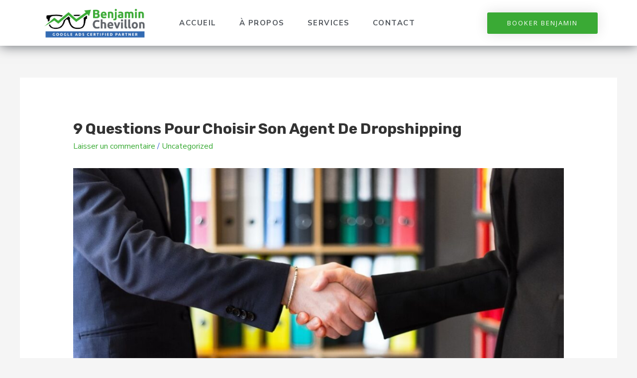

--- FILE ---
content_type: text/css
request_url: https://benjamin-chevillon.com/wp-content/uploads/elementor/css/post-1923.css?ver=1712229268
body_size: 369
content:
.elementor-kit-1923{--e-global-color-primary:#6EC1E4;--e-global-color-secondary:#54595F;--e-global-color-text:#7A7A7A;--e-global-color-accent:#61CE70;--e-global-color-44598cee:#1D1D1B;--e-global-color-647a5e93:#5F6369;--e-global-color-4694fcab:#3AAA35;--e-global-color-5271ed4c:#376BB3;--e-global-color-451d07a4:#FFFFFF;--e-global-color-ff26bec:#F0F0F0;--e-global-color-2b1f5328:#F5F5F5;--e-global-typography-primary-font-family:"Roboto";--e-global-typography-primary-font-weight:600;--e-global-typography-secondary-font-family:"Roboto Slab";--e-global-typography-secondary-font-weight:400;--e-global-typography-text-font-family:"Roboto";--e-global-typography-text-font-weight:400;--e-global-typography-accent-font-family:"Roboto";--e-global-typography-accent-font-weight:500;color:#333333;font-family:"Nunito Sans", Sans-serif;font-size:16px;}.elementor-kit-1923 p{margin-bottom:1.5em;}.elementor-kit-1923 a{color:#3AAA35;}.elementor-kit-1923 a:hover{color:#34CE2E;}.elementor-kit-1923 h1{color:#333333;font-size:73px;font-weight:800;text-transform:capitalize;line-height:1em;}.elementor-kit-1923 h2{color:#333333;font-size:38px;font-weight:800;line-height:1.1em;}.elementor-kit-1923 h3{color:#333333;font-size:38px;font-weight:800;text-transform:capitalize;line-height:1.2em;}.elementor-kit-1923 h4{color:#333333;font-size:28px;font-weight:800;text-transform:capitalize;line-height:1.3em;}.elementor-kit-1923 h5{color:#333333;font-size:21px;font-weight:800;text-transform:capitalize;line-height:1.4em;}.elementor-kit-1923 h6{font-size:16px;font-weight:800;text-transform:capitalize;line-height:1em;}.elementor-kit-1923 button,.elementor-kit-1923 input[type="button"],.elementor-kit-1923 input[type="submit"],.elementor-kit-1923 .elementor-button{font-family:"Space Mono", Sans-serif;font-size:11px;text-transform:uppercase;letter-spacing:1px;color:#FFFFFF;background-color:#009BC1;border-style:solid;border-width:0px 0px 0px 0px;border-radius:3px 3px 3px 3px;}.elementor-kit-1923 button:hover,.elementor-kit-1923 button:focus,.elementor-kit-1923 input[type="button"]:hover,.elementor-kit-1923 input[type="button"]:focus,.elementor-kit-1923 input[type="submit"]:hover,.elementor-kit-1923 input[type="submit"]:focus,.elementor-kit-1923 .elementor-button:hover,.elementor-kit-1923 .elementor-button:focus{background-color:#00B1DD;}.elementor-kit-1923 label{color:#333333;}.elementor-kit-1923 input:not([type="button"]):not([type="submit"]),.elementor-kit-1923 textarea,.elementor-kit-1923 .elementor-field-textual{color:#333333;background-color:#FFFFFF;border-style:solid;border-width:1px 1px 1px 1px;border-color:#DEDEDE;border-radius:3px 3px 3px 3px;}.elementor-section.elementor-section-boxed > .elementor-container{max-width:1200px;}.e-con{--container-max-width:1200px;}{}h1.entry-title{display:var(--page-title-display);}.elementor-kit-1923 e-page-transition{background-color:#FFBC7D;}@media(max-width:1024px){.elementor-kit-1923 h1{line-height:0.7em;}.elementor-kit-1923 h2{line-height:0.7em;}.elementor-section.elementor-section-boxed > .elementor-container{max-width:1024px;}.e-con{--container-max-width:1024px;}}@media(max-width:767px){.elementor-kit-1923 h2{font-size:25px;line-height:1em;}.elementor-section.elementor-section-boxed > .elementor-container{max-width:767px;}.e-con{--container-max-width:767px;}}

--- FILE ---
content_type: text/css
request_url: https://benjamin-chevillon.com/wp-content/uploads/elementor/css/post-1764.css?ver=1712229268
body_size: 755
content:
.elementor-1764 .elementor-element.elementor-element-6eeb756f > .elementor-container > .elementor-column > .elementor-widget-wrap{align-content:center;align-items:center;}.elementor-1764 .elementor-element.elementor-element-6eeb756f:not(.elementor-motion-effects-element-type-background), .elementor-1764 .elementor-element.elementor-element-6eeb756f > .elementor-motion-effects-container > .elementor-motion-effects-layer{background-color:#ffffff;}.elementor-1764 .elementor-element.elementor-element-6eeb756f{box-shadow:0px 0px 24px 0px #5F6369;transition:background 0.3s, border 0.3s, border-radius 0.3s, box-shadow 0.3s;z-index:999;}.elementor-1764 .elementor-element.elementor-element-6eeb756f > .elementor-background-overlay{transition:background 0.3s, border-radius 0.3s, opacity 0.3s;}.elementor-1764 .elementor-element.elementor-element-5f5ce340 img{width:202px;max-width:100%;}.elementor-1764 .elementor-element.elementor-element-1f28469e .elementor-menu-toggle{margin-left:auto;background-color:rgba(0,0,0,0);border-width:0px;border-radius:0px;}.elementor-1764 .elementor-element.elementor-element-1f28469e .elementor-nav-menu .elementor-item{font-size:15px;font-weight:700;text-transform:uppercase;letter-spacing:1.5px;}.elementor-1764 .elementor-element.elementor-element-1f28469e .elementor-nav-menu--main .elementor-item{color:#54595f;fill:#54595f;padding-top:36px;padding-bottom:36px;}.elementor-1764 .elementor-element.elementor-element-1f28469e .elementor-nav-menu--main .elementor-item:hover,
					.elementor-1764 .elementor-element.elementor-element-1f28469e .elementor-nav-menu--main .elementor-item.elementor-item-active,
					.elementor-1764 .elementor-element.elementor-element-1f28469e .elementor-nav-menu--main .elementor-item.highlighted,
					.elementor-1764 .elementor-element.elementor-element-1f28469e .elementor-nav-menu--main .elementor-item:focus{color:#1D1D1B;fill:#1D1D1B;}.elementor-1764 .elementor-element.elementor-element-1f28469e .elementor-nav-menu--main:not(.e--pointer-framed) .elementor-item:before,
					.elementor-1764 .elementor-element.elementor-element-1f28469e .elementor-nav-menu--main:not(.e--pointer-framed) .elementor-item:after{background-color:#376BB3;}.elementor-1764 .elementor-element.elementor-element-1f28469e .e--pointer-framed .elementor-item:before,
					.elementor-1764 .elementor-element.elementor-element-1f28469e .e--pointer-framed .elementor-item:after{border-color:#376BB3;}.elementor-1764 .elementor-element.elementor-element-1f28469e .e--pointer-framed .elementor-item:before{border-width:3px;}.elementor-1764 .elementor-element.elementor-element-1f28469e .e--pointer-framed.e--animation-draw .elementor-item:before{border-width:0 0 3px 3px;}.elementor-1764 .elementor-element.elementor-element-1f28469e .e--pointer-framed.e--animation-draw .elementor-item:after{border-width:3px 3px 0 0;}.elementor-1764 .elementor-element.elementor-element-1f28469e .e--pointer-framed.e--animation-corners .elementor-item:before{border-width:3px 0 0 3px;}.elementor-1764 .elementor-element.elementor-element-1f28469e .e--pointer-framed.e--animation-corners .elementor-item:after{border-width:0 3px 3px 0;}.elementor-1764 .elementor-element.elementor-element-1f28469e .e--pointer-underline .elementor-item:after,
					 .elementor-1764 .elementor-element.elementor-element-1f28469e .e--pointer-overline .elementor-item:before,
					 .elementor-1764 .elementor-element.elementor-element-1f28469e .e--pointer-double-line .elementor-item:before,
					 .elementor-1764 .elementor-element.elementor-element-1f28469e .e--pointer-double-line .elementor-item:after{height:3px;}.elementor-1764 .elementor-element.elementor-element-1f28469e{--e-nav-menu-horizontal-menu-item-margin:calc( 6px / 2 );--nav-menu-icon-size:30px;}.elementor-1764 .elementor-element.elementor-element-1f28469e .elementor-nav-menu--main:not(.elementor-nav-menu--layout-horizontal) .elementor-nav-menu > li:not(:last-child){margin-bottom:6px;}.elementor-1764 .elementor-element.elementor-element-1f28469e .elementor-nav-menu--dropdown a, .elementor-1764 .elementor-element.elementor-element-1f28469e .elementor-menu-toggle{color:#000000;}.elementor-1764 .elementor-element.elementor-element-1f28469e .elementor-nav-menu--dropdown{background-color:#f2f2f2;}.elementor-1764 .elementor-element.elementor-element-1f28469e .elementor-nav-menu--dropdown a:hover,
					.elementor-1764 .elementor-element.elementor-element-1f28469e .elementor-nav-menu--dropdown a.elementor-item-active,
					.elementor-1764 .elementor-element.elementor-element-1f28469e .elementor-nav-menu--dropdown a.highlighted,
					.elementor-1764 .elementor-element.elementor-element-1f28469e .elementor-menu-toggle:hover{color:#00ce1b;}.elementor-1764 .elementor-element.elementor-element-1f28469e .elementor-nav-menu--dropdown a:hover,
					.elementor-1764 .elementor-element.elementor-element-1f28469e .elementor-nav-menu--dropdown a.elementor-item-active,
					.elementor-1764 .elementor-element.elementor-element-1f28469e .elementor-nav-menu--dropdown a.highlighted{background-color:#ededed;}.elementor-1764 .elementor-element.elementor-element-1f28469e .elementor-nav-menu--dropdown .elementor-item, .elementor-1764 .elementor-element.elementor-element-1f28469e .elementor-nav-menu--dropdown  .elementor-sub-item{font-size:15px;}.elementor-1764 .elementor-element.elementor-element-1f28469e div.elementor-menu-toggle{color:#000000;}.elementor-1764 .elementor-element.elementor-element-1f28469e div.elementor-menu-toggle svg{fill:#000000;}.elementor-1764 .elementor-element.elementor-element-1f28469e div.elementor-menu-toggle:hover{color:#00ce1b;}.elementor-1764 .elementor-element.elementor-element-1f28469e div.elementor-menu-toggle:hover svg{fill:#00ce1b;}.elementor-1764 .elementor-element.elementor-element-7e19717a .elementor-button{font-family:"Open Sans", Sans-serif;font-size:13px;font-weight:400;text-transform:uppercase;letter-spacing:2px;fill:#FFFFFF;color:#FFFFFF;background-color:#3AAA35;border-radius:3px 3px 3px 3px;box-shadow:0px 0px 27px 0px rgba(0,0,0,0.12);}@media(max-width:1024px) and (min-width:768px){.elementor-1764 .elementor-element.elementor-element-66b8bcee{width:20%;}.elementor-1764 .elementor-element.elementor-element-4d802a6a{width:60%;}.elementor-1764 .elementor-element.elementor-element-c007e11{width:20%;}}@media(max-width:1024px){.elementor-1764 .elementor-element.elementor-element-6eeb756f{padding:20px 20px 20px 20px;}.elementor-1764 .elementor-element.elementor-element-1f28469e .elementor-nav-menu .elementor-item{font-size:13px;}.elementor-1764 .elementor-element.elementor-element-1f28469e .elementor-nav-menu--main .elementor-item{padding-left:14px;padding-right:14px;}.elementor-1764 .elementor-element.elementor-element-1f28469e{--e-nav-menu-horizontal-menu-item-margin:calc( 0px / 2 );}.elementor-1764 .elementor-element.elementor-element-1f28469e .elementor-nav-menu--main:not(.elementor-nav-menu--layout-horizontal) .elementor-nav-menu > li:not(:last-child){margin-bottom:0px;}}@media(max-width:767px){.elementor-1764 .elementor-element.elementor-element-6eeb756f{padding:20px 20px 20px 20px;}.elementor-1764 .elementor-element.elementor-element-66b8bcee{width:50%;}.elementor-1764 .elementor-element.elementor-element-66b8bcee > .elementor-element-populated{margin:0px 0px 0px 0px;--e-column-margin-right:0px;--e-column-margin-left:0px;}.elementor-1764 .elementor-element.elementor-element-5f5ce340{text-align:left;}.elementor-1764 .elementor-element.elementor-element-5f5ce340 img{width:203px;}.elementor-1764 .elementor-element.elementor-element-4d802a6a{width:50%;}.elementor-1764 .elementor-element.elementor-element-4d802a6a > .elementor-element-populated{margin:0px 0px 0px 0px;--e-column-margin-right:0px;--e-column-margin-left:0px;}.elementor-1764 .elementor-element.elementor-element-1f28469e .elementor-nav-menu--dropdown a{padding-top:12px;padding-bottom:12px;}.elementor-1764 .elementor-element.elementor-element-1f28469e .elementor-nav-menu--main > .elementor-nav-menu > li > .elementor-nav-menu--dropdown, .elementor-1764 .elementor-element.elementor-element-1f28469e .elementor-nav-menu__container.elementor-nav-menu--dropdown{margin-top:20px !important;}.elementor-1764 .elementor-element.elementor-element-c007e11{width:50%;}}

--- FILE ---
content_type: text/css
request_url: https://benjamin-chevillon.com/wp-content/uploads/elementor/css/post-2304.css?ver=1712229268
body_size: 747
content:
.elementor-2304 .elementor-element.elementor-element-4ead58ee:not(.elementor-motion-effects-element-type-background), .elementor-2304 .elementor-element.elementor-element-4ead58ee > .elementor-motion-effects-container > .elementor-motion-effects-layer{background-color:#EFF6FF;}.elementor-2304 .elementor-element.elementor-element-4ead58ee{transition:background 0.3s, border 0.3s, border-radius 0.3s, box-shadow 0.3s;margin-top:0px;margin-bottom:0px;padding:49px 25px 30px 30px;}.elementor-2304 .elementor-element.elementor-element-4ead58ee > .elementor-background-overlay{transition:background 0.3s, border-radius 0.3s, opacity 0.3s;}.elementor-2304 .elementor-element.elementor-element-1971a7a img{width:70%;}.elementor-2304 .elementor-element.elementor-element-2965e854 > .elementor-element-populated{padding:1em 1em 1em 1em;}.elementor-2304 .elementor-element.elementor-element-21f5354b .elementor-heading-title{color:#1D1D1B;font-family:"Ubuntu", Sans-serif;font-size:1.4em;font-weight:bold;text-transform:uppercase;letter-spacing:1.4px;}.elementor-2304 .elementor-element.elementor-element-21f5354b > .elementor-widget-container{padding:0px 0px 0px 15px;border-style:solid;border-width:0px 0px 0px 3px;border-color:#3AAA35;}.elementor-2304 .elementor-element.elementor-element-1d072e6d{color:#1D1D1B;font-family:"Open Sans", Sans-serif;font-size:14px;line-height:1.6em;}.elementor-2304 .elementor-element.elementor-element-1d072e6d > .elementor-widget-container{margin:0px 30px 0px 0px;}.elementor-2304 .elementor-element.elementor-element-61bdc7e7 > .elementor-element-populated{padding:1em 1em 1em 1em;}.elementor-2304 .elementor-element.elementor-element-4d54bfe4 .elementor-heading-title{color:#1D1D1B;font-family:"Ubuntu", Sans-serif;font-size:1.4em;font-weight:bold;text-transform:uppercase;letter-spacing:1.4px;}.elementor-2304 .elementor-element.elementor-element-4d54bfe4 > .elementor-widget-container{padding:0px 0px 0px 15px;border-style:solid;border-width:0px 0px 0px 3px;border-color:#3AAA35;}.elementor-2304 .elementor-element.elementor-element-79394ef .elementor-icon-list-items:not(.elementor-inline-items) .elementor-icon-list-item:not(:last-child){padding-bottom:calc(11px/2);}.elementor-2304 .elementor-element.elementor-element-79394ef .elementor-icon-list-items:not(.elementor-inline-items) .elementor-icon-list-item:not(:first-child){margin-top:calc(11px/2);}.elementor-2304 .elementor-element.elementor-element-79394ef .elementor-icon-list-items.elementor-inline-items .elementor-icon-list-item{margin-right:calc(11px/2);margin-left:calc(11px/2);}.elementor-2304 .elementor-element.elementor-element-79394ef .elementor-icon-list-items.elementor-inline-items{margin-right:calc(-11px/2);margin-left:calc(-11px/2);}body.rtl .elementor-2304 .elementor-element.elementor-element-79394ef .elementor-icon-list-items.elementor-inline-items .elementor-icon-list-item:after{left:calc(-11px/2);}body:not(.rtl) .elementor-2304 .elementor-element.elementor-element-79394ef .elementor-icon-list-items.elementor-inline-items .elementor-icon-list-item:after{right:calc(-11px/2);}.elementor-2304 .elementor-element.elementor-element-79394ef .elementor-icon-list-icon i{color:#376BB3;transition:color 0.3s;}.elementor-2304 .elementor-element.elementor-element-79394ef .elementor-icon-list-icon svg{fill:#376BB3;transition:fill 0.3s;}.elementor-2304 .elementor-element.elementor-element-79394ef{--e-icon-list-icon-size:14px;--icon-vertical-offset:0px;}.elementor-2304 .elementor-element.elementor-element-79394ef .elementor-icon-list-item > .elementor-icon-list-text, .elementor-2304 .elementor-element.elementor-element-79394ef .elementor-icon-list-item > a{font-family:"Open Sans", Sans-serif;font-size:14px;}.elementor-2304 .elementor-element.elementor-element-79394ef .elementor-icon-list-text{color:#1D1D1B;transition:color 0.3s;}.elementor-2304 .elementor-element.elementor-element-79394ef .elementor-icon-list-item:hover .elementor-icon-list-text{color:#3AAA35;}.elementor-2304 .elementor-element.elementor-element-4ffa526f > .elementor-element-populated{padding:1em 1em 1em 1em;}.elementor-2304 .elementor-element.elementor-element-1408c8f0 .elementor-heading-title{color:#1D1D1B;font-family:"Ubuntu", Sans-serif;font-size:1.4em;font-weight:bold;text-transform:uppercase;letter-spacing:1.4px;}.elementor-2304 .elementor-element.elementor-element-1408c8f0 > .elementor-widget-container{padding:0px 0px 0px 15px;border-style:solid;border-width:0px 0px 0px 3px;border-color:#3AAA35;}.elementor-2304 .elementor-element.elementor-element-8eb0643{--grid-template-columns:repeat(0, auto);--icon-size:27px;--grid-column-gap:25px;--grid-row-gap:0px;}.elementor-2304 .elementor-element.elementor-element-8eb0643 .elementor-widget-container{text-align:left;}.elementor-2304 .elementor-element.elementor-element-8eb0643 .elementor-social-icon{background-color:rgba(33,33,33,0);--icon-padding:0em;}.elementor-2304 .elementor-element.elementor-element-8eb0643 .elementor-social-icon i{color:#3AAA35;}.elementor-2304 .elementor-element.elementor-element-8eb0643 .elementor-social-icon svg{fill:#3AAA35;}.elementor-2304 .elementor-element.elementor-element-8eb0643 .elementor-social-icon:hover{background-color:rgba(255,255,255,0);}.elementor-2304 .elementor-element.elementor-element-8eb0643 .elementor-social-icon:hover i{color:#2ACF23;}.elementor-2304 .elementor-element.elementor-element-8eb0643 .elementor-social-icon:hover svg{fill:#2ACF23;}.elementor-2304 .elementor-element.elementor-element-250a728{font-size:13px;font-weight:bold;}@media(max-width:1024px){.elementor-2304 .elementor-element.elementor-element-2965e854 > .elementor-element-populated{margin:0px 0px 0px 0px;--e-column-margin-right:0px;--e-column-margin-left:0px;padding:0px 0px 0px 0px;}.elementor-2304 .elementor-element.elementor-element-21f5354b .elementor-heading-title{font-size:18px;}.elementor-2304 .elementor-element.elementor-element-1d072e6d{font-size:12px;}.elementor-2304 .elementor-element.elementor-element-61bdc7e7 > .elementor-element-populated{margin:0px 0px 0px 0px;--e-column-margin-right:0px;--e-column-margin-left:0px;padding:0px 0px 0px 0px;}.elementor-2304 .elementor-element.elementor-element-4d54bfe4 .elementor-heading-title{font-size:18px;}.elementor-2304 .elementor-element.elementor-element-79394ef .elementor-icon-list-items:not(.elementor-inline-items) .elementor-icon-list-item:not(:last-child){padding-bottom:calc(7px/2);}.elementor-2304 .elementor-element.elementor-element-79394ef .elementor-icon-list-items:not(.elementor-inline-items) .elementor-icon-list-item:not(:first-child){margin-top:calc(7px/2);}.elementor-2304 .elementor-element.elementor-element-79394ef .elementor-icon-list-items.elementor-inline-items .elementor-icon-list-item{margin-right:calc(7px/2);margin-left:calc(7px/2);}.elementor-2304 .elementor-element.elementor-element-79394ef .elementor-icon-list-items.elementor-inline-items{margin-right:calc(-7px/2);margin-left:calc(-7px/2);}body.rtl .elementor-2304 .elementor-element.elementor-element-79394ef .elementor-icon-list-items.elementor-inline-items .elementor-icon-list-item:after{left:calc(-7px/2);}body:not(.rtl) .elementor-2304 .elementor-element.elementor-element-79394ef .elementor-icon-list-items.elementor-inline-items .elementor-icon-list-item:after{right:calc(-7px/2);}.elementor-2304 .elementor-element.elementor-element-79394ef .elementor-icon-list-item > .elementor-icon-list-text, .elementor-2304 .elementor-element.elementor-element-79394ef .elementor-icon-list-item > a{font-size:12px;}.elementor-2304 .elementor-element.elementor-element-4ffa526f > .elementor-element-populated{margin:0px 0px 0px 0px;--e-column-margin-right:0px;--e-column-margin-left:0px;padding:0px 0px 0px 0px;}.elementor-2304 .elementor-element.elementor-element-1408c8f0 .elementor-heading-title{font-size:18px;}}@media(max-width:767px){.elementor-2304 .elementor-element.elementor-element-4ead58ee{margin-top:0px;margin-bottom:0px;padding:35px 20px 35px 20px;}.elementor-2304 .elementor-element.elementor-element-1971a7a > .elementor-widget-container{margin:0px 0px 30px 0px;}.elementor-2304 .elementor-element.elementor-element-2965e854{width:50%;}.elementor-2304 .elementor-element.elementor-element-21f5354b .elementor-heading-title{font-size:15px;}.elementor-2304 .elementor-element.elementor-element-1d072e6d{font-size:11px;}.elementor-2304 .elementor-element.elementor-element-1d072e6d > .elementor-widget-container{margin:0px 20px 0px 0px;}.elementor-2304 .elementor-element.elementor-element-61bdc7e7{width:50%;}.elementor-2304 .elementor-element.elementor-element-4d54bfe4 .elementor-heading-title{font-size:15px;}.elementor-2304 .elementor-element.elementor-element-79394ef .elementor-icon-list-items:not(.elementor-inline-items) .elementor-icon-list-item:not(:last-child){padding-bottom:calc(6px/2);}.elementor-2304 .elementor-element.elementor-element-79394ef .elementor-icon-list-items:not(.elementor-inline-items) .elementor-icon-list-item:not(:first-child){margin-top:calc(6px/2);}.elementor-2304 .elementor-element.elementor-element-79394ef .elementor-icon-list-items.elementor-inline-items .elementor-icon-list-item{margin-right:calc(6px/2);margin-left:calc(6px/2);}.elementor-2304 .elementor-element.elementor-element-79394ef .elementor-icon-list-items.elementor-inline-items{margin-right:calc(-6px/2);margin-left:calc(-6px/2);}body.rtl .elementor-2304 .elementor-element.elementor-element-79394ef .elementor-icon-list-items.elementor-inline-items .elementor-icon-list-item:after{left:calc(-6px/2);}body:not(.rtl) .elementor-2304 .elementor-element.elementor-element-79394ef .elementor-icon-list-items.elementor-inline-items .elementor-icon-list-item:after{right:calc(-6px/2);}.elementor-2304 .elementor-element.elementor-element-79394ef .elementor-icon-list-item > .elementor-icon-list-text, .elementor-2304 .elementor-element.elementor-element-79394ef .elementor-icon-list-item > a{font-size:11px;line-height:1em;}.elementor-2304 .elementor-element.elementor-element-4ffa526f{width:100%;}.elementor-2304 .elementor-element.elementor-element-4ffa526f > .elementor-widget-wrap > .elementor-widget:not(.elementor-widget__width-auto):not(.elementor-widget__width-initial):not(:last-child):not(.elementor-absolute){margin-bottom:0px;}.elementor-2304 .elementor-element.elementor-element-4ffa526f > .elementor-element-populated{margin:20px 0px 0px 0px;--e-column-margin-right:0px;--e-column-margin-left:0px;padding:0px 0px 0px 0px;}.elementor-2304 .elementor-element.elementor-element-1408c8f0 .elementor-heading-title{font-size:15px;}.elementor-2304 .elementor-element.elementor-element-8eb0643{--icon-size:23px;--grid-column-gap:4px;}.elementor-2304 .elementor-element.elementor-element-8eb0643 .elementor-social-icon{--icon-padding:0.2em;}.elementor-2304 .elementor-element.elementor-element-8eb0643 > .elementor-widget-container{margin:0px 0px 0px 0px;padding:10px 0px 10px 0px;}}@media(max-width:1024px) and (min-width:768px){.elementor-2304 .elementor-element.elementor-element-2965e854{width:23%;}.elementor-2304 .elementor-element.elementor-element-61bdc7e7{width:17%;}.elementor-2304 .elementor-element.elementor-element-4ffa526f{width:28%;}}